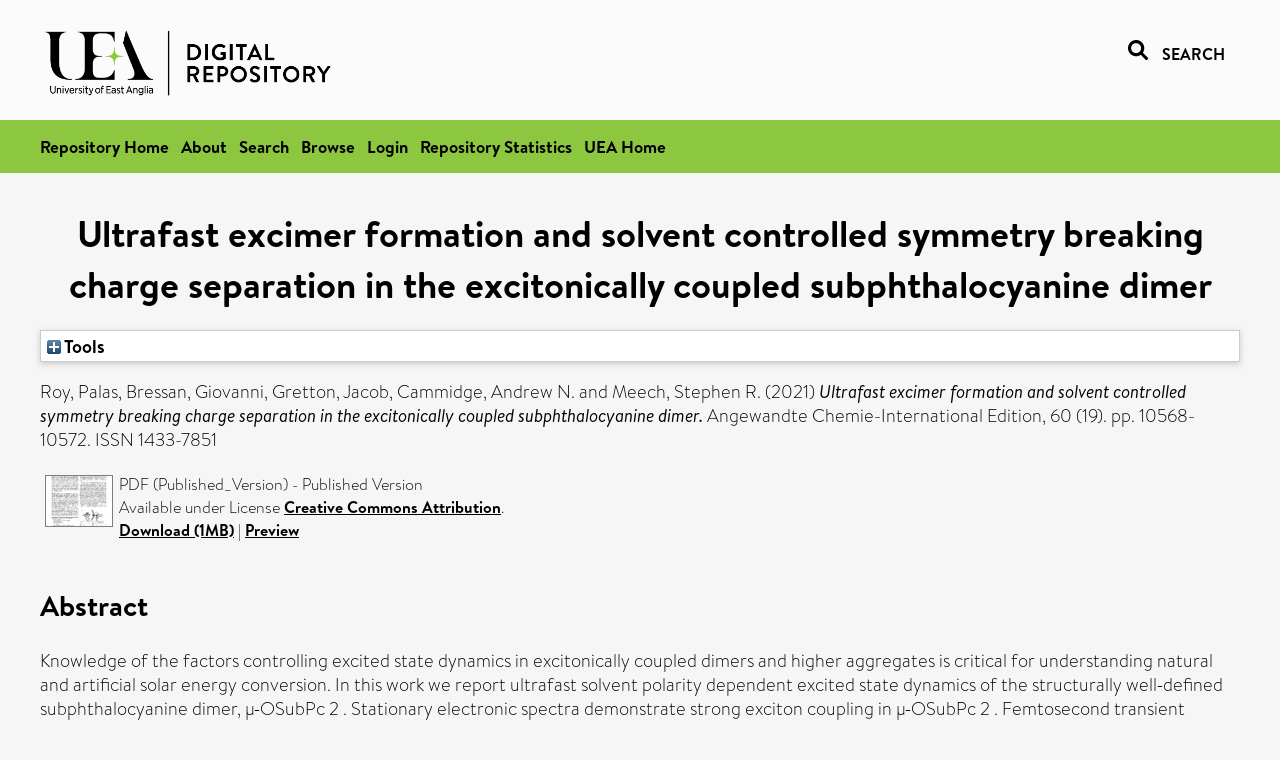

--- FILE ---
content_type: text/html; charset=utf-8
request_url: https://ueaeprints.uea.ac.uk/id/eprint/79385/
body_size: 29381
content:
<!DOCTYPE html PUBLIC "-//W3C//DTD XHTML 1.0 Transitional//EN" "http://www.w3.org/TR/xhtml1/DTD/xhtml1-transitional.dtd">
<html xmlns="http://www.w3.org/1999/xhtml" lang="en">
<head>

    <title> Ultrafast excimer formation and solvent controlled symmetry breaking charge separation in the excitonically coupled subphthalocyanine dimer  - UEA Digital Repository</title>
    <link rel="icon" href="/favicon.ico" type="image/x-icon" />
    <link rel="shortcut icon" href="/favicon.ico" type="image/x-icon" />
    <link rel="Top" href="https://ueaeprints.uea.ac.uk/" />
    <link rel="Search" href="https://ueaeprints.uea.ac.uk/cgi/facet/simple2" />
    <meta name="eprints.eprintid" content="79385" />
<meta name="eprints.rev_number" content="52" />
<meta name="eprints.eprint_status" content="archive" />
<meta name="eprints.userid" content="9862" />
<meta name="eprints.source" content="pure" />
<meta name="eprints.dir" content="disk0/00/07/93/85" />
<meta name="eprints.datestamp" content="2021-03-05 00:44:53" />
<meta name="eprints.lastmod" content="2025-12-08 14:44:36" />
<meta name="eprints.status_changed" content="2021-03-05 00:44:53" />
<meta name="eprints.type" content="article" />
<meta name="eprints.metadata_visibility" content="show" />
<meta name="eprints.creators_name" content="Roy, Palas" />
<meta name="eprints.creators_name" content="Bressan, Giovanni" />
<meta name="eprints.creators_name" content="Gretton, Jacob" />
<meta name="eprints.creators_name" content="Cammidge, Andrew N." />
<meta name="eprints.creators_name" content="Meech, Stephen R." />
<meta name="eprints.creators_id" content="stq16bru" />
<meta name="eprints.creators_id" content="kzv14apu" />
<meta name="eprints.creators_id" content="c286" />
<meta name="eprints.creators_id" content="c251" />
<meta name="eprints.title" content="Ultrafast excimer formation and solvent controlled symmetry breaking charge separation in the excitonically coupled subphthalocyanine dimer" />
<meta name="eprints.ispublished" content="pub" />
<meta name="eprints.divisions" content="CHE" />
<meta name="eprints.abstract" content="Knowledge of the factors controlling excited state dynamics in excitonically coupled dimers and higher aggregates is critical for understanding natural and artificial solar energy conversion. In this work we report ultrafast solvent polarity dependent excited state dynamics of the structurally well‐defined subphthalocyanine dimer, μ‐OSubPc 2 . Stationary electronic spectra demonstrate strong exciton coupling in μ‐OSubPc 2 . Femtosecond transient absorption measurements reveal ultrafast excimer formation from the initially excited exciton, mediated by intramolecular structural evolution. In polar solvents the excimer state decays directly through symmetry breaking charge transfer to form a charge separated state. Charge separation occurs under control of solvent orientational relaxation." />
<meta name="eprints.date" content="2021-05-03" />
<meta name="eprints.date_type" content="published" />
<meta name="eprints.id_number" content="10.1002/anie.202101572" />
<meta name="eprints.creators_browse_id" content="stq16bru" />
<meta name="eprints.creators_browse_id" content="kzv14apu" />
<meta name="eprints.creators_browse_id" content="c286" />
<meta name="eprints.creators_browse_id" content="c251" />
<meta name="eprints.research_group" content="RGCMC" />
<meta name="eprints.research_group" content="RGCLE" />
<meta name="eprints.research_group" content="CPQS" />
<meta name="eprints.research_group" content="RGSMC" />
<meta name="eprints.creators_search_name" content="Roy, Palas" />
<meta name="eprints.creators_search_name" content="Bressan, Giovanni" />
<meta name="eprints.creators_search_name" content="Gretton, Jacob" />
<meta name="eprints.creators_search_name" content="Cammidge, Andrew N." />
<meta name="eprints.creators_search_name" content="Meech, Stephen R." />
<meta name="eprints.creators_search_id" content="stq16bru" />
<meta name="eprints.creators_search_id" content="kzv14apu" />
<meta name="eprints.creators_search_id" content="c286" />
<meta name="eprints.creators_search_id" content="c251" />
<meta name="eprints.full_text_status" content="public" />
<meta name="eprints.publication" content="Angewandte Chemie-International Edition" />
<meta name="eprints.volume" content="60" />
<meta name="eprints.number" content="19" />
<meta name="eprints.pagerange" content="10568-10572" />
<meta name="eprints.pages" content="1138444" />
<meta name="eprints.refereed" content="TRUE" />
<meta name="eprints.issn" content="1433-7851" />
<meta name="eprints.related_url_url" content="https://onlinelibrary.wiley.com/doi/10.1002/anie.202101572" />
<meta name="eprints.ids_id" content="10.1002/anie.202101572" />
<meta name="eprints.ids_id" content="1433-7851" />
<meta name="eprints.ids_id_type" content="doi" />
<meta name="eprints.ids_id_type" content="issn" />
<meta name="eprints.citation" content="  Roy, Palas, Bressan, Giovanni, Gretton, Jacob, Cammidge, Andrew N. and Meech, Stephen R.   (2021) Ultrafast excimer formation and solvent controlled symmetry breaking charge separation in the excitonically coupled subphthalocyanine dimer.  Angewandte Chemie-International Edition, 60 (19).  pp. 10568-10572.  ISSN 1433-7851     " />
<meta name="eprints.document_url" content="https://ueaeprints.uea.ac.uk/id/eprint/79385/7/Published_Version.pdf" />
<link rel="schema.DC" href="http://purl.org/DC/elements/1.0/" />
<meta name="DC.relation" content="https://ueaeprints.uea.ac.uk/id/eprint/79385/" />
<meta name="DC.title" content="Ultrafast excimer formation and solvent controlled symmetry breaking charge separation in the excitonically coupled subphthalocyanine dimer" />
<meta name="DC.creator" content="Roy, Palas" />
<meta name="DC.creator" content="Bressan, Giovanni" />
<meta name="DC.creator" content="Gretton, Jacob" />
<meta name="DC.creator" content="Cammidge, Andrew N." />
<meta name="DC.creator" content="Meech, Stephen R." />
<meta name="DC.description" content="Knowledge of the factors controlling excited state dynamics in excitonically coupled dimers and higher aggregates is critical for understanding natural and artificial solar energy conversion. In this work we report ultrafast solvent polarity dependent excited state dynamics of the structurally well‐defined subphthalocyanine dimer, μ‐OSubPc 2 . Stationary electronic spectra demonstrate strong exciton coupling in μ‐OSubPc 2 . Femtosecond transient absorption measurements reveal ultrafast excimer formation from the initially excited exciton, mediated by intramolecular structural evolution. In polar solvents the excimer state decays directly through symmetry breaking charge transfer to form a charge separated state. Charge separation occurs under control of solvent orientational relaxation." />
<meta name="DC.date" content="2021-05-03" />
<meta name="DC.type" content="Article" />
<meta name="DC.type" content="PeerReviewed" />
<meta name="DC.format" content="application/pdf" />
<meta name="DC.language" content="en" />
<meta name="DC.rights" content="cc_by" />
<meta name="DC.identifier" content="https://ueaeprints.uea.ac.uk/id/eprint/79385/7/Published_Version.pdf" />
<meta name="DC.identifier" content="  Roy, Palas, Bressan, Giovanni, Gretton, Jacob, Cammidge, Andrew N. and Meech, Stephen R.   (2021) Ultrafast excimer formation and solvent controlled symmetry breaking charge separation in the excitonically coupled subphthalocyanine dimer.  Angewandte Chemie-International Edition, 60 (19).  pp. 10568-10572.  ISSN 1433-7851     " />
<meta name="DC.relation" content="10.1002/anie.202101572" />
<meta name="DC.identifier" content="10.1002/anie.202101572" />
<meta name="DC.doi" content="10.1002/anie.202101572" />
<!-- Highwire Press meta tags -->
<meta name="citation_title" content="Ultrafast excimer formation and solvent controlled symmetry breaking charge separation in the excitonically coupled subphthalocyanine dimer" />
<meta name="citation_author" content="Roy, Palas" />
<meta name="citation_author" content="Bressan, Giovanni" />
<meta name="citation_author" content="Gretton, Jacob" />
<meta name="citation_author" content="Cammidge, Andrew N." />
<meta name="citation_author" content="Meech, Stephen R." />
<meta name="citation_publication_date" content="2021/05/03" />
<meta name="citation_online_date" content="2021/03/05" />
<meta name="citation_journal_title" content="Angewandte Chemie-International Edition" />
<meta name="citation_issn" content="1433-7851" />
<meta name="citation_volume" content="60" />
<meta name="citation_issue" content="19" />
<meta name="citation_firstpage" content="10568" />
<meta name="citation_lastpage" content="10572" />
<meta name="citation_pdf_url" content="https://ueaeprints.uea.ac.uk/id/eprint/79385/7/Published_Version.pdf" />
<meta name="citation_date" content="2021/05/03" />
<meta name="citation_cover_date" content="2021/05/03" />
<meta name="citation_doi" content="10.1002/anie.202101572" />
<meta name="citation_abstract" content="Knowledge of the factors controlling excited state dynamics in excitonically coupled dimers and higher aggregates is critical for understanding natural and artificial solar energy conversion. In this work we report ultrafast solvent polarity dependent excited state dynamics of the structurally well‐defined subphthalocyanine dimer, μ‐OSubPc 2 . Stationary electronic spectra demonstrate strong exciton coupling in μ‐OSubPc 2 . Femtosecond transient absorption measurements reveal ultrafast excimer formation from the initially excited exciton, mediated by intramolecular structural evolution. In polar solvents the excimer state decays directly through symmetry breaking charge transfer to form a charge separated state. Charge separation occurs under control of solvent orientational relaxation." />
<meta name="citation_language" content="en" />
<!-- PRISM meta tags -->
<link rel="schema.prism" href="https://www.w3.org/submissions/2020/SUBM-prism-20200910/" />
<meta name="prism.dateReceived" content="2021-03-05T00:44:53" />
<meta name="prism.modificationDate" content="2025-12-08T14:44:36" />
<meta name="prism.pageRange" content="10568-10572" />
<meta name="prism.startingPage" content="10568" />
<meta name="prism.endingPage" content="10572" />
<meta name="prism.pageCount" content="1138444" />
<meta name="prism.doi" content="10.1002/anie.202101572" />
<meta name="prism.issn" content="1433-7851" />
<meta name="prism.publicationName" content="Angewandte Chemie-International Edition" />
<meta name="prism.volume" content="60" />
<meta name="prism.number" content="19" />
<link rel="alternate" href="https://ueaeprints.uea.ac.uk/cgi/export/eprint/79385/RIS/uea-eprint-79385.ris" type="text/plain" title="Reference Manager" />
<link rel="alternate" href="https://ueaeprints.uea.ac.uk/cgi/export/eprint/79385/COinS/uea-eprint-79385.txt" type="text/plain; charset=utf-8" title="OpenURL ContextObject in Span" />
<link rel="alternate" href="https://ueaeprints.uea.ac.uk/cgi/export/eprint/79385/XML/uea-eprint-79385.xml" type="application/vnd.eprints.data+xml; charset=utf-8" title="EP3 XML" />
<link rel="alternate" href="https://ueaeprints.uea.ac.uk/cgi/export/eprint/79385/DIDL/uea-eprint-79385.xml" type="text/xml; charset=utf-8" title="MPEG-21 DIDL" />
<link rel="alternate" href="https://ueaeprints.uea.ac.uk/cgi/export/eprint/79385/RefWorks/uea-eprint-79385.ref" type="text/plain" title="RefWorks" />
<link rel="alternate" href="https://ueaeprints.uea.ac.uk/cgi/export/eprint/79385/HTML/uea-eprint-79385.html" type="text/html; charset=utf-8" title="HTML Citation" />
<link rel="alternate" href="https://ueaeprints.uea.ac.uk/cgi/export/eprint/79385/BibTeX/uea-eprint-79385.bib" type="text/plain; charset=utf-8" title="BibTeX" />
<link rel="alternate" href="https://ueaeprints.uea.ac.uk/cgi/export/eprint/79385/ContextObject/uea-eprint-79385.xml" type="text/xml; charset=utf-8" title="OpenURL ContextObject" />
<link rel="alternate" href="https://ueaeprints.uea.ac.uk/cgi/export/eprint/79385/RDFXML/uea-eprint-79385.rdf" type="application/rdf+xml" title="RDF+XML" />
<link rel="alternate" href="https://ueaeprints.uea.ac.uk/cgi/export/eprint/79385/CSV/uea-eprint-79385.csv" type="text/csv; charset=utf-8" title="Multiline CSV" />
<link rel="alternate" href="https://ueaeprints.uea.ac.uk/cgi/export/eprint/79385/EndNote/uea-eprint-79385.enw" type="text/plain; charset=utf-8" title="EndNote" />
<link rel="alternate" href="https://ueaeprints.uea.ac.uk/cgi/export/eprint/79385/RDFNT/uea-eprint-79385.nt" type="text/plain" title="RDF+N-Triples" />
<link rel="alternate" href="https://ueaeprints.uea.ac.uk/cgi/export/eprint/79385/DC/uea-eprint-79385.txt" type="text/plain; charset=utf-8" title="Dublin Core" />
<link rel="alternate" href="https://ueaeprints.uea.ac.uk/cgi/export/eprint/79385/METS/uea-eprint-79385.xml" type="text/xml; charset=utf-8" title="METS" />
<link rel="alternate" href="https://ueaeprints.uea.ac.uk/cgi/export/eprint/79385/MODS/uea-eprint-79385.xml" type="text/xml; charset=utf-8" title="MODS" />
<link rel="alternate" href="https://ueaeprints.uea.ac.uk/cgi/export/eprint/79385/RDFN3/uea-eprint-79385.n3" type="text/n3" title="RDF+N3" />
<link rel="alternate" href="https://ueaeprints.uea.ac.uk/cgi/export/eprint/79385/Text/uea-eprint-79385.txt" type="text/plain; charset=utf-8" title="ASCII Citation" />
<link rel="alternate" href="https://ueaeprints.uea.ac.uk/cgi/export/eprint/79385/Simple/uea-eprint-79385.txt" type="text/plain; charset=utf-8" title="Simple Metadata" />
<link rel="alternate" href="https://ueaeprints.uea.ac.uk/cgi/export/eprint/79385/JSON/uea-eprint-79385.js" type="application/json; charset=utf-8" title="JSON" />
<link rel="alternate" href="https://ueaeprints.uea.ac.uk/cgi/export/eprint/79385/Refer/uea-eprint-79385.refer" type="text/plain" title="Refer" />
<link rel="Top" href="https://ueaeprints.uea.ac.uk/" />
    <link rel="Sword" href="https://ueaeprints.uea.ac.uk/sword-app/servicedocument" />
    <link rel="SwordDeposit" href="https://ueaeprints.uea.ac.uk/id/contents" />
    <link rel="Search" type="text/html" href="https://ueaeprints.uea.ac.uk/cgi/search" />
    <link rel="Search" type="application/opensearchdescription+xml" href="https://ueaeprints.uea.ac.uk/cgi/opensearchdescription" title="UEA Digital Repository" />
    <script type="text/javascript" src="https://www.google.com/jsapi">
//padder
</script><script type="text/javascript">
// <![CDATA[
google.charts.load("current", {packages:["corechart", "geochart"]});
// ]]></script><script type="text/javascript">
// <![CDATA[
var eprints_http_root = "https://ueaeprints.uea.ac.uk";
var eprints_http_cgiroot = "https://ueaeprints.uea.ac.uk/cgi";
var eprints_oai_archive_id = "ueaeprints.uea.ac.uk";
var eprints_logged_in = false;
var eprints_logged_in_userid = 0; 
var eprints_logged_in_username = ""; 
var eprints_logged_in_usertype = ""; 
// ]]></script>
    <style type="text/css">.ep_logged_in { display: none }</style>
    <link rel="stylesheet" type="text/css" href="/style/auto-3.4.3.css" />
    <script type="text/javascript" src="/javascript/auto-3.4.3.js">
//padder
</script>
    <!--[if lte IE 6]>
        <link rel="stylesheet" type="text/css" href="/style/ie6.css" />
   <![endif]-->
    <meta name="Generator" content="EPrints 3.4.3" />
    <meta http-equiv="Content-Type" content="text/html; charset=UTF-8" />
    <meta http-equiv="Content-Language" content="en" />
    

</head>


  <body>
  <div id="page-container">
  <div id="content-wrap">
  <header>

  <div id="header-banner">
    <div id="banner-logo-search">
      <div id="header-logo">
        <a href="https://ueaeprints.uea.ac.uk">
		<!--          <img alt="University of East Anglia logo" src="https://www.uea.ac.uk/o/uea-website-theme/images/color_schemes/generic-pages-templates-black-logo/logo.png"/>-->
		<img alt="University of East Anglia logo" src="https://ueaeprints.uea.ac.uk/images/Logo-transparent.png" />
        </a>
      </div>
      <div id="header-search">
	      <a href="/cgi/facet/simple2" alt="link to search page, search link, search icon, search, faceted simple search" style="text-decoration: none;font-weight: 600;text-transform: uppercase;">
<svg viewBox="0 0 512 512" height="20"><!--! Font Awesome Pro 6.1.2 by @fontawesome - https://fontawesome.com License - https://fontawesome.com/license (Commercial License) Copyright 2022 Fonticons, Inc. --><path d="M500.3 443.7l-119.7-119.7c27.22-40.41 40.65-90.9 33.46-144.7C401.8 87.79 326.8 13.32 235.2 1.723C99.01-15.51-15.51 99.01 1.724 235.2c11.6 91.64 86.08 166.7 177.6 178.9c53.8 7.189 104.3-6.236 144.7-33.46l119.7 119.7c15.62 15.62 40.95 15.62 56.57 0C515.9 484.7 515.9 459.3 500.3 443.7zM79.1 208c0-70.58 57.42-128 128-128s128 57.42 128 128c0 70.58-57.42 128-128 128S79.1 278.6 79.1 208z"></path></svg>
<span style="padding-left: 10px;">Search</span>
</a>

      </div>
    </div>
  </div>
  </header>
  <div id="banner-tools-container">
    <div id="banner-eprints-tools">
      <ul class="ep_tm_key_tools" id="ep_tm_menu_tools" role="toolbar"><li><a href="/cgi/users/home">Login</a></li><li><a href="https://ueaeprints.uea.ac.uk/cgi/stats/report">Repository Statistics</a></li></ul>
    </div>
  </div>

  <div id="wrapper-page-content">
    <div id="page-content">
      <h1>

Ultrafast excimer formation and solvent controlled symmetry breaking charge separation in the excitonically coupled subphthalocyanine dimer

</h1>
      <div class="ep_summary_content"><div class="ep_summary_content_left"></div><div class="ep_summary_content_right"></div><div class="ep_summary_content_top"><div class="ep_summary_box " id="ep_summary_box_1"><div class="ep_summary_box_title"><div class="ep_no_js">Tools</div><div class="ep_only_js" id="ep_summary_box_1_colbar" style="display: none"><a class="ep_box_collapse_link" onclick="EPJS_blur(event); EPJS_toggleSlideScroll('ep_summary_box_1_content',true,'ep_summary_box_1');EPJS_toggle('ep_summary_box_1_colbar',true);EPJS_toggle('ep_summary_box_1_bar',false);return false" href="#"><img alt="-" src="/style/images/minus.png" border="0" /> Tools</a></div><div class="ep_only_js" id="ep_summary_box_1_bar"><a class="ep_box_collapse_link" onclick="EPJS_blur(event); EPJS_toggleSlideScroll('ep_summary_box_1_content',false,'ep_summary_box_1');EPJS_toggle('ep_summary_box_1_colbar',false);EPJS_toggle('ep_summary_box_1_bar',true);return false" href="#"><img alt="+" src="/style/images/plus.png" border="0" /> Tools</a></div></div><div class="ep_summary_box_body" id="ep_summary_box_1_content" style="display: none"><div id="ep_summary_box_1_content_inner"><div class="ep_block" style="margin-bottom: 1em"><form method="get" accept-charset="utf-8" action="https://ueaeprints.uea.ac.uk/cgi/export_redirect">
  <input name="eprintid" id="eprintid" value="79385" type="hidden" />
  <select name="format">
    <option value="RIS">Reference Manager</option>
    <option value="COinS">OpenURL ContextObject in Span</option>
    <option value="XML">EP3 XML</option>
    <option value="DIDL">MPEG-21 DIDL</option>
    <option value="RefWorks">RefWorks</option>
    <option value="HTML">HTML Citation</option>
    <option value="BibTeX">BibTeX</option>
    <option value="ContextObject">OpenURL ContextObject</option>
    <option value="RDFXML">RDF+XML</option>
    <option value="CSV">Multiline CSV</option>
    <option value="EndNote">EndNote</option>
    <option value="RDFNT">RDF+N-Triples</option>
    <option value="DC">Dublin Core</option>
    <option value="METS">METS</option>
    <option value="MODS">MODS</option>
    <option value="RDFN3">RDF+N3</option>
    <option value="Text">ASCII Citation</option>
    <option value="Simple">Simple Metadata</option>
    <option value="JSON">JSON</option>
    <option value="Refer">Refer</option>
  </select>
  <input type="submit" value="Export" class="ep_form_action_button" />
</form></div></div></div></div></div><div class="ep_summary_content_main">

  <p style="margin-bottom: 1em">
    


    <span class="person"><span class="person_name">Roy, Palas</span></span>, <span class="person"><span class="person_name">Bressan, Giovanni</span></span>, <span class="person"><span class="person_name">Gretton, Jacob</span></span>, <span class="person"><span class="person_name">Cammidge, Andrew N.</span></span> and <span class="person"><span class="person_name">Meech, Stephen R.</span></span>
    
  

(2021)

<em>Ultrafast excimer formation and solvent controlled symmetry breaking charge separation in the excitonically coupled subphthalocyanine dimer.</em>


    Angewandte Chemie-International Edition, 60 (19).
     pp. 10568-10572.
     ISSN 1433-7851
  


  



  </p>

  

  

    
  
    
      
      <table>
        
          <tr>
            <td valign="top" align="right"><a onblur="EPJS_HidePreview( event, 'doc_preview_77590', 'right' );" href="https://ueaeprints.uea.ac.uk/79385/7/Published_Version.pdf" onfocus="EPJS_ShowPreview( event, 'doc_preview_77590', 'right' );" onmouseover="EPJS_ShowPreview( event, 'doc_preview_77590', 'right' );" class="ep_document_link" onmouseout="EPJS_HidePreview( event, 'doc_preview_77590', 'right' );"><img class="ep_doc_icon" alt="[thumbnail of Published_Version]" src="https://ueaeprints.uea.ac.uk/79385/7.hassmallThumbnailVersion/Published_Version.pdf" border="0" /></a><div id="doc_preview_77590" class="ep_preview"><div><div><span><img class="ep_preview_image" id="doc_preview_77590_img" alt="" src="https://ueaeprints.uea.ac.uk/79385/7.haspreviewThumbnailVersion/Published_Version.pdf" border="0" /><div class="ep_preview_title">Preview</div></span></div></div></div></td>
            <td valign="top">
              

<!-- document citation -->


<span class="ep_document_citation">
PDF (Published_Version)
 - Published Version


  <br />Available under License <a href="http://creativecommons.org/licenses/by/4.0/">Creative Commons Attribution</a>.

</span>

<br />
	      
		      <a href="https://ueaeprints.uea.ac.uk/id/eprint/79385/7/Published_Version.pdf">Download (1MB)</a>
              | <a href="https://ueaeprints.uea.ac.uk/79385/7.haspreviewThumbnailVersion/Published_Version.pdf" rel="lightbox[docs] nofollow" title="   PDF (Published_Version) &lt;https://ueaeprints.uea.ac.uk/id/eprint/79385/7/Published_Version.pdf&gt;  - Published Version   
Available under License Creative Commons Attribution &lt;http://creativecommons.org/licenses/by/4.0/&gt;.   ">Preview</a>
              
  
              <ul>
              
              </ul>
            </td>
          </tr>
        
      </table>
    

  

  

  
    <h2>Abstract</h2>
    <p style="text-align: left; margin: 1em auto 0em auto">Knowledge of the factors controlling excited state dynamics in excitonically coupled dimers and higher aggregates is critical for understanding natural and artificial solar energy conversion. In this work we report ultrafast solvent polarity dependent excited state dynamics of the structurally well‐defined subphthalocyanine dimer, μ‐OSubPc 2 . Stationary electronic spectra demonstrate strong exciton coupling in μ‐OSubPc 2 . Femtosecond transient absorption measurements reveal ultrafast excimer formation from the initially excited exciton, mediated by intramolecular structural evolution. In polar solvents the excimer state decays directly through symmetry breaking charge transfer to form a charge separated state. Charge separation occurs under control of solvent orientational relaxation.</p>
  

  <table style="margin-bottom: 1em; margin-top: 1em;" cellpadding="3">
    <tr>
      <th align="right">Item Type:</th>
      <td>
        Article
        
        
        
      </td>
    </tr>
    
    
      
    
      
    
      
    
      
    
      
        <tr>
          <th align="right">Faculty \ School:</th>
          <td valign="top"><a href="https://ueaeprints.uea.ac.uk/view/divisions/SCI/">Faculty of Science</a> &gt; <a href="https://ueaeprints.uea.ac.uk/view/divisions/CHE/">School of Chemistry (former - to 2024)</a></td>
        </tr>
      
    
      
        <tr>
          <th align="right">UEA Research Groups:</th>
          <td valign="top"><a href="https://ueaeprints.uea.ac.uk/view/research_group/RGSCI/">Faculty of Science</a> &gt; <a href="https://ueaeprints.uea.ac.uk/view/research_group/SCIRG/">Research Groups</a> &gt; <a href="https://ueaeprints.uea.ac.uk/view/research_group/RGCMC/">Chemistry of Materials and Catalysis</a><br /><a href="https://ueaeprints.uea.ac.uk/view/research_group/RGSCI/">Faculty of Science</a> &gt; <a href="https://ueaeprints.uea.ac.uk/view/research_group/SCIRG/">Research Groups</a> &gt; <a href="https://ueaeprints.uea.ac.uk/view/research_group/RGCLE/">Chemistry of Light and Energy</a><br /><a href="https://ueaeprints.uea.ac.uk/view/research_group/RGSCI/">Faculty of Science</a> &gt; <a href="https://ueaeprints.uea.ac.uk/view/research_group/SCIRG/">Research Groups</a> &gt; <a href="https://ueaeprints.uea.ac.uk/view/research_group/CPQS/">Centre for Photonics and Quantum Science</a><br /><a href="https://ueaeprints.uea.ac.uk/view/research_group/RGSCI/">Faculty of Science</a> &gt; <a href="https://ueaeprints.uea.ac.uk/view/research_group/SCIRG/">Research Groups</a> &gt; <a href="https://ueaeprints.uea.ac.uk/view/research_group/RGSMC/">Synthetic and Medicinal Chemistry</a></td>
        </tr>
      
    
      
        <tr>
          <th align="right">Related URLs:</th>
          <td valign="top"><ul><li><a href="https://onlinelibrary.wiley.com/doi/10.1002/anie.202101572">https://onlinelibrary.wiley.com/doi/10.1...</a></li></ul></td>
        </tr>
      
    
      
    
      
        <tr>
          <th align="right">Depositing User:</th>
          <td valign="top">

<a href="https://ueaeprints.uea.ac.uk/cgi/users/home?screen=User::View&amp;userid=9862"><span class="ep_name_citation"><span class="person_name">LivePure Connector</span></span></a>

</td>
        </tr>
      
    
      
        <tr>
          <th align="right">Date Deposited:</th>
          <td valign="top">05 Mar 2021 00:44</td>
        </tr>
      
    
      
        <tr>
          <th align="right">Last Modified:</th>
          <td valign="top">08 Dec 2025 14:44</td>
        </tr>
      
    
    <tr>
      <th align="right">URI:</th>
      <td valign="top"><a href="https://ueaeprints.uea.ac.uk/id/eprint/79385">https://ueaeprints.uea.ac.uk/id/eprint/79385</a></td>
    </tr>
    <tr>
      <th align="right">DOI:</th>
      <td valign="top"><a href="https://doi.org/10.1002/anie.202101572" target="_blank">10.1002/anie.202101572</a></td>
    </tr>
  </table>

  
  

  
    
<h2 class="irstats2_summary_page_header">Downloads</h2>
<div class="irstats2_summary_page_container">
<p>Downloads per month over past year</p>
<div id="irstats2_summary_page_downloads" class="irstats2_graph"></div>
<!--<p style="text-align:center"><a href="#" id="irstats2_summary_page:link">View more statistics</a></p>-->
</div>
<script type="text/javascript">

	google.setOnLoadCallback( function(){ drawChart_eprint( '79385' ) } );
	
	function drawChart_eprint( irstats2_summary_page_eprintid ){ 

		/* $( 'irstats2_summary_page:link' ).setAttribute( 'href', '/cgi/stats/report/eprint/' + irstats2_summary_page_eprintid ); */

		new EPJS_Stats_GoogleGraph ( {
			'context': {
				'range':'1y',
				'set_name': 'eprint',
				'set_value': irstats2_summary_page_eprintid,
				'datatype':'downloads'
			},
			'options': {
				'container_id': 'irstats2_summary_page_downloads', 'date_resolution':'month','graph_type':'column'
			}
		} );
	}

</script>

  

  
    <h3>Actions (login required)</h3>
    <table class="ep_summary_page_actions">
    
      <tr>
        <td><a href="/cgi/users/home?screen=EPrint%3A%3AView&amp;eprintid=79385"><img src="/style/images/action_view.png" alt="View Item" class="ep_form_action_icon" role="button" /></a></td>
        <td>View Item</td>
      </tr>
    
    </table>
  

</div><div class="ep_summary_content_bottom"></div><div class="ep_summary_content_after"></div></div>
    </div>
  </div>

</div>

<footer id="footer" class="footer" role="contentinfo" data-swiftype-index="false">
    <div class="container">
        <div class="row">
            <div class="col-xs-12">
                <p id="footer-copyright"> © UEA. All rights reserved. University of East Anglia, Norwich Research Park, Norwich, Norfolk, NR4
                    7TJ, UK <span class="visible-lg-*">|</span> +44 (0) 1603 456161 </p>
                <ul class="footer_links">
                    <li><a href="https://www.uea.ac.uk/about/university-information/statutory-and-legal/website" target="_blank">Accessibility</a></li> | <li><a href="https://www.uea.ac.uk/about/university-information/statutory-legal-policies" target="_blank">Legal Statements</a></li> | <li><a href="https://www.uea.ac.uk/about/university-information/statutory-legal-policies/modern-slavery-statement" target="_blank">Statement on Modern Slavery</a></li> | <li><a href="https://www.uea.ac.uk/about/university-information/statutory-and-legal/website" target="_blank">Cookie Policy</a></li> | <li><a href="https://www.uea.ac.uk/about/university-information/statutory-and-legal/data-protection" target="_blank">Data Protection</a></li>
                </ul>
            </div>
        </div>
    </div>
</footer>
  
  </div>
  </body>
</html>